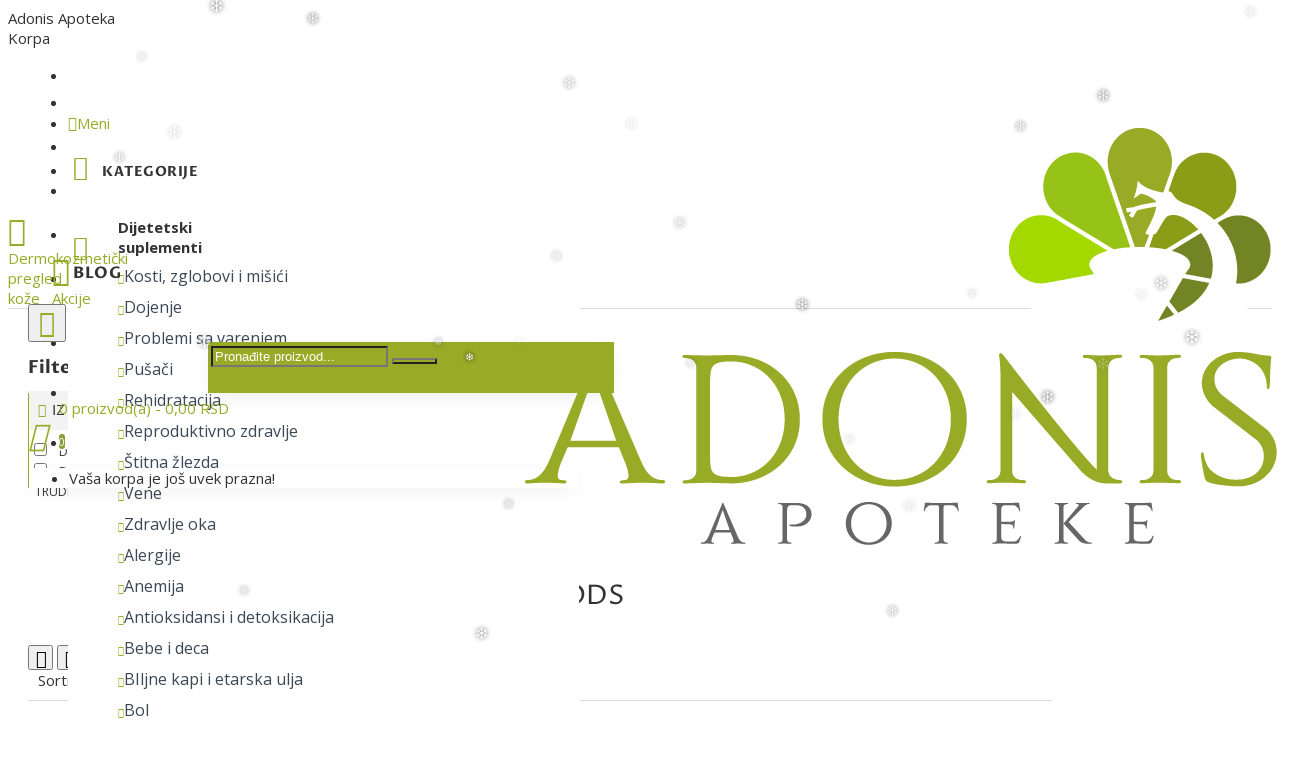

--- FILE ---
content_type: text/html; charset=utf-8
request_url: https://www.google.com/recaptcha/api2/anchor?ar=1&k=6LcO7-QrAAAAAIt0NETsaDLIe5RAkc9yRIhHU4Hi&co=aHR0cHM6Ly93d3cuYWRvbmlzYXBvdGVrYS5yczo0NDM.&hl=en&v=PoyoqOPhxBO7pBk68S4YbpHZ&size=invisible&anchor-ms=20000&execute-ms=30000&cb=ripk0sj85nkm
body_size: 48743
content:
<!DOCTYPE HTML><html dir="ltr" lang="en"><head><meta http-equiv="Content-Type" content="text/html; charset=UTF-8">
<meta http-equiv="X-UA-Compatible" content="IE=edge">
<title>reCAPTCHA</title>
<style type="text/css">
/* cyrillic-ext */
@font-face {
  font-family: 'Roboto';
  font-style: normal;
  font-weight: 400;
  font-stretch: 100%;
  src: url(//fonts.gstatic.com/s/roboto/v48/KFO7CnqEu92Fr1ME7kSn66aGLdTylUAMa3GUBHMdazTgWw.woff2) format('woff2');
  unicode-range: U+0460-052F, U+1C80-1C8A, U+20B4, U+2DE0-2DFF, U+A640-A69F, U+FE2E-FE2F;
}
/* cyrillic */
@font-face {
  font-family: 'Roboto';
  font-style: normal;
  font-weight: 400;
  font-stretch: 100%;
  src: url(//fonts.gstatic.com/s/roboto/v48/KFO7CnqEu92Fr1ME7kSn66aGLdTylUAMa3iUBHMdazTgWw.woff2) format('woff2');
  unicode-range: U+0301, U+0400-045F, U+0490-0491, U+04B0-04B1, U+2116;
}
/* greek-ext */
@font-face {
  font-family: 'Roboto';
  font-style: normal;
  font-weight: 400;
  font-stretch: 100%;
  src: url(//fonts.gstatic.com/s/roboto/v48/KFO7CnqEu92Fr1ME7kSn66aGLdTylUAMa3CUBHMdazTgWw.woff2) format('woff2');
  unicode-range: U+1F00-1FFF;
}
/* greek */
@font-face {
  font-family: 'Roboto';
  font-style: normal;
  font-weight: 400;
  font-stretch: 100%;
  src: url(//fonts.gstatic.com/s/roboto/v48/KFO7CnqEu92Fr1ME7kSn66aGLdTylUAMa3-UBHMdazTgWw.woff2) format('woff2');
  unicode-range: U+0370-0377, U+037A-037F, U+0384-038A, U+038C, U+038E-03A1, U+03A3-03FF;
}
/* math */
@font-face {
  font-family: 'Roboto';
  font-style: normal;
  font-weight: 400;
  font-stretch: 100%;
  src: url(//fonts.gstatic.com/s/roboto/v48/KFO7CnqEu92Fr1ME7kSn66aGLdTylUAMawCUBHMdazTgWw.woff2) format('woff2');
  unicode-range: U+0302-0303, U+0305, U+0307-0308, U+0310, U+0312, U+0315, U+031A, U+0326-0327, U+032C, U+032F-0330, U+0332-0333, U+0338, U+033A, U+0346, U+034D, U+0391-03A1, U+03A3-03A9, U+03B1-03C9, U+03D1, U+03D5-03D6, U+03F0-03F1, U+03F4-03F5, U+2016-2017, U+2034-2038, U+203C, U+2040, U+2043, U+2047, U+2050, U+2057, U+205F, U+2070-2071, U+2074-208E, U+2090-209C, U+20D0-20DC, U+20E1, U+20E5-20EF, U+2100-2112, U+2114-2115, U+2117-2121, U+2123-214F, U+2190, U+2192, U+2194-21AE, U+21B0-21E5, U+21F1-21F2, U+21F4-2211, U+2213-2214, U+2216-22FF, U+2308-230B, U+2310, U+2319, U+231C-2321, U+2336-237A, U+237C, U+2395, U+239B-23B7, U+23D0, U+23DC-23E1, U+2474-2475, U+25AF, U+25B3, U+25B7, U+25BD, U+25C1, U+25CA, U+25CC, U+25FB, U+266D-266F, U+27C0-27FF, U+2900-2AFF, U+2B0E-2B11, U+2B30-2B4C, U+2BFE, U+3030, U+FF5B, U+FF5D, U+1D400-1D7FF, U+1EE00-1EEFF;
}
/* symbols */
@font-face {
  font-family: 'Roboto';
  font-style: normal;
  font-weight: 400;
  font-stretch: 100%;
  src: url(//fonts.gstatic.com/s/roboto/v48/KFO7CnqEu92Fr1ME7kSn66aGLdTylUAMaxKUBHMdazTgWw.woff2) format('woff2');
  unicode-range: U+0001-000C, U+000E-001F, U+007F-009F, U+20DD-20E0, U+20E2-20E4, U+2150-218F, U+2190, U+2192, U+2194-2199, U+21AF, U+21E6-21F0, U+21F3, U+2218-2219, U+2299, U+22C4-22C6, U+2300-243F, U+2440-244A, U+2460-24FF, U+25A0-27BF, U+2800-28FF, U+2921-2922, U+2981, U+29BF, U+29EB, U+2B00-2BFF, U+4DC0-4DFF, U+FFF9-FFFB, U+10140-1018E, U+10190-1019C, U+101A0, U+101D0-101FD, U+102E0-102FB, U+10E60-10E7E, U+1D2C0-1D2D3, U+1D2E0-1D37F, U+1F000-1F0FF, U+1F100-1F1AD, U+1F1E6-1F1FF, U+1F30D-1F30F, U+1F315, U+1F31C, U+1F31E, U+1F320-1F32C, U+1F336, U+1F378, U+1F37D, U+1F382, U+1F393-1F39F, U+1F3A7-1F3A8, U+1F3AC-1F3AF, U+1F3C2, U+1F3C4-1F3C6, U+1F3CA-1F3CE, U+1F3D4-1F3E0, U+1F3ED, U+1F3F1-1F3F3, U+1F3F5-1F3F7, U+1F408, U+1F415, U+1F41F, U+1F426, U+1F43F, U+1F441-1F442, U+1F444, U+1F446-1F449, U+1F44C-1F44E, U+1F453, U+1F46A, U+1F47D, U+1F4A3, U+1F4B0, U+1F4B3, U+1F4B9, U+1F4BB, U+1F4BF, U+1F4C8-1F4CB, U+1F4D6, U+1F4DA, U+1F4DF, U+1F4E3-1F4E6, U+1F4EA-1F4ED, U+1F4F7, U+1F4F9-1F4FB, U+1F4FD-1F4FE, U+1F503, U+1F507-1F50B, U+1F50D, U+1F512-1F513, U+1F53E-1F54A, U+1F54F-1F5FA, U+1F610, U+1F650-1F67F, U+1F687, U+1F68D, U+1F691, U+1F694, U+1F698, U+1F6AD, U+1F6B2, U+1F6B9-1F6BA, U+1F6BC, U+1F6C6-1F6CF, U+1F6D3-1F6D7, U+1F6E0-1F6EA, U+1F6F0-1F6F3, U+1F6F7-1F6FC, U+1F700-1F7FF, U+1F800-1F80B, U+1F810-1F847, U+1F850-1F859, U+1F860-1F887, U+1F890-1F8AD, U+1F8B0-1F8BB, U+1F8C0-1F8C1, U+1F900-1F90B, U+1F93B, U+1F946, U+1F984, U+1F996, U+1F9E9, U+1FA00-1FA6F, U+1FA70-1FA7C, U+1FA80-1FA89, U+1FA8F-1FAC6, U+1FACE-1FADC, U+1FADF-1FAE9, U+1FAF0-1FAF8, U+1FB00-1FBFF;
}
/* vietnamese */
@font-face {
  font-family: 'Roboto';
  font-style: normal;
  font-weight: 400;
  font-stretch: 100%;
  src: url(//fonts.gstatic.com/s/roboto/v48/KFO7CnqEu92Fr1ME7kSn66aGLdTylUAMa3OUBHMdazTgWw.woff2) format('woff2');
  unicode-range: U+0102-0103, U+0110-0111, U+0128-0129, U+0168-0169, U+01A0-01A1, U+01AF-01B0, U+0300-0301, U+0303-0304, U+0308-0309, U+0323, U+0329, U+1EA0-1EF9, U+20AB;
}
/* latin-ext */
@font-face {
  font-family: 'Roboto';
  font-style: normal;
  font-weight: 400;
  font-stretch: 100%;
  src: url(//fonts.gstatic.com/s/roboto/v48/KFO7CnqEu92Fr1ME7kSn66aGLdTylUAMa3KUBHMdazTgWw.woff2) format('woff2');
  unicode-range: U+0100-02BA, U+02BD-02C5, U+02C7-02CC, U+02CE-02D7, U+02DD-02FF, U+0304, U+0308, U+0329, U+1D00-1DBF, U+1E00-1E9F, U+1EF2-1EFF, U+2020, U+20A0-20AB, U+20AD-20C0, U+2113, U+2C60-2C7F, U+A720-A7FF;
}
/* latin */
@font-face {
  font-family: 'Roboto';
  font-style: normal;
  font-weight: 400;
  font-stretch: 100%;
  src: url(//fonts.gstatic.com/s/roboto/v48/KFO7CnqEu92Fr1ME7kSn66aGLdTylUAMa3yUBHMdazQ.woff2) format('woff2');
  unicode-range: U+0000-00FF, U+0131, U+0152-0153, U+02BB-02BC, U+02C6, U+02DA, U+02DC, U+0304, U+0308, U+0329, U+2000-206F, U+20AC, U+2122, U+2191, U+2193, U+2212, U+2215, U+FEFF, U+FFFD;
}
/* cyrillic-ext */
@font-face {
  font-family: 'Roboto';
  font-style: normal;
  font-weight: 500;
  font-stretch: 100%;
  src: url(//fonts.gstatic.com/s/roboto/v48/KFO7CnqEu92Fr1ME7kSn66aGLdTylUAMa3GUBHMdazTgWw.woff2) format('woff2');
  unicode-range: U+0460-052F, U+1C80-1C8A, U+20B4, U+2DE0-2DFF, U+A640-A69F, U+FE2E-FE2F;
}
/* cyrillic */
@font-face {
  font-family: 'Roboto';
  font-style: normal;
  font-weight: 500;
  font-stretch: 100%;
  src: url(//fonts.gstatic.com/s/roboto/v48/KFO7CnqEu92Fr1ME7kSn66aGLdTylUAMa3iUBHMdazTgWw.woff2) format('woff2');
  unicode-range: U+0301, U+0400-045F, U+0490-0491, U+04B0-04B1, U+2116;
}
/* greek-ext */
@font-face {
  font-family: 'Roboto';
  font-style: normal;
  font-weight: 500;
  font-stretch: 100%;
  src: url(//fonts.gstatic.com/s/roboto/v48/KFO7CnqEu92Fr1ME7kSn66aGLdTylUAMa3CUBHMdazTgWw.woff2) format('woff2');
  unicode-range: U+1F00-1FFF;
}
/* greek */
@font-face {
  font-family: 'Roboto';
  font-style: normal;
  font-weight: 500;
  font-stretch: 100%;
  src: url(//fonts.gstatic.com/s/roboto/v48/KFO7CnqEu92Fr1ME7kSn66aGLdTylUAMa3-UBHMdazTgWw.woff2) format('woff2');
  unicode-range: U+0370-0377, U+037A-037F, U+0384-038A, U+038C, U+038E-03A1, U+03A3-03FF;
}
/* math */
@font-face {
  font-family: 'Roboto';
  font-style: normal;
  font-weight: 500;
  font-stretch: 100%;
  src: url(//fonts.gstatic.com/s/roboto/v48/KFO7CnqEu92Fr1ME7kSn66aGLdTylUAMawCUBHMdazTgWw.woff2) format('woff2');
  unicode-range: U+0302-0303, U+0305, U+0307-0308, U+0310, U+0312, U+0315, U+031A, U+0326-0327, U+032C, U+032F-0330, U+0332-0333, U+0338, U+033A, U+0346, U+034D, U+0391-03A1, U+03A3-03A9, U+03B1-03C9, U+03D1, U+03D5-03D6, U+03F0-03F1, U+03F4-03F5, U+2016-2017, U+2034-2038, U+203C, U+2040, U+2043, U+2047, U+2050, U+2057, U+205F, U+2070-2071, U+2074-208E, U+2090-209C, U+20D0-20DC, U+20E1, U+20E5-20EF, U+2100-2112, U+2114-2115, U+2117-2121, U+2123-214F, U+2190, U+2192, U+2194-21AE, U+21B0-21E5, U+21F1-21F2, U+21F4-2211, U+2213-2214, U+2216-22FF, U+2308-230B, U+2310, U+2319, U+231C-2321, U+2336-237A, U+237C, U+2395, U+239B-23B7, U+23D0, U+23DC-23E1, U+2474-2475, U+25AF, U+25B3, U+25B7, U+25BD, U+25C1, U+25CA, U+25CC, U+25FB, U+266D-266F, U+27C0-27FF, U+2900-2AFF, U+2B0E-2B11, U+2B30-2B4C, U+2BFE, U+3030, U+FF5B, U+FF5D, U+1D400-1D7FF, U+1EE00-1EEFF;
}
/* symbols */
@font-face {
  font-family: 'Roboto';
  font-style: normal;
  font-weight: 500;
  font-stretch: 100%;
  src: url(//fonts.gstatic.com/s/roboto/v48/KFO7CnqEu92Fr1ME7kSn66aGLdTylUAMaxKUBHMdazTgWw.woff2) format('woff2');
  unicode-range: U+0001-000C, U+000E-001F, U+007F-009F, U+20DD-20E0, U+20E2-20E4, U+2150-218F, U+2190, U+2192, U+2194-2199, U+21AF, U+21E6-21F0, U+21F3, U+2218-2219, U+2299, U+22C4-22C6, U+2300-243F, U+2440-244A, U+2460-24FF, U+25A0-27BF, U+2800-28FF, U+2921-2922, U+2981, U+29BF, U+29EB, U+2B00-2BFF, U+4DC0-4DFF, U+FFF9-FFFB, U+10140-1018E, U+10190-1019C, U+101A0, U+101D0-101FD, U+102E0-102FB, U+10E60-10E7E, U+1D2C0-1D2D3, U+1D2E0-1D37F, U+1F000-1F0FF, U+1F100-1F1AD, U+1F1E6-1F1FF, U+1F30D-1F30F, U+1F315, U+1F31C, U+1F31E, U+1F320-1F32C, U+1F336, U+1F378, U+1F37D, U+1F382, U+1F393-1F39F, U+1F3A7-1F3A8, U+1F3AC-1F3AF, U+1F3C2, U+1F3C4-1F3C6, U+1F3CA-1F3CE, U+1F3D4-1F3E0, U+1F3ED, U+1F3F1-1F3F3, U+1F3F5-1F3F7, U+1F408, U+1F415, U+1F41F, U+1F426, U+1F43F, U+1F441-1F442, U+1F444, U+1F446-1F449, U+1F44C-1F44E, U+1F453, U+1F46A, U+1F47D, U+1F4A3, U+1F4B0, U+1F4B3, U+1F4B9, U+1F4BB, U+1F4BF, U+1F4C8-1F4CB, U+1F4D6, U+1F4DA, U+1F4DF, U+1F4E3-1F4E6, U+1F4EA-1F4ED, U+1F4F7, U+1F4F9-1F4FB, U+1F4FD-1F4FE, U+1F503, U+1F507-1F50B, U+1F50D, U+1F512-1F513, U+1F53E-1F54A, U+1F54F-1F5FA, U+1F610, U+1F650-1F67F, U+1F687, U+1F68D, U+1F691, U+1F694, U+1F698, U+1F6AD, U+1F6B2, U+1F6B9-1F6BA, U+1F6BC, U+1F6C6-1F6CF, U+1F6D3-1F6D7, U+1F6E0-1F6EA, U+1F6F0-1F6F3, U+1F6F7-1F6FC, U+1F700-1F7FF, U+1F800-1F80B, U+1F810-1F847, U+1F850-1F859, U+1F860-1F887, U+1F890-1F8AD, U+1F8B0-1F8BB, U+1F8C0-1F8C1, U+1F900-1F90B, U+1F93B, U+1F946, U+1F984, U+1F996, U+1F9E9, U+1FA00-1FA6F, U+1FA70-1FA7C, U+1FA80-1FA89, U+1FA8F-1FAC6, U+1FACE-1FADC, U+1FADF-1FAE9, U+1FAF0-1FAF8, U+1FB00-1FBFF;
}
/* vietnamese */
@font-face {
  font-family: 'Roboto';
  font-style: normal;
  font-weight: 500;
  font-stretch: 100%;
  src: url(//fonts.gstatic.com/s/roboto/v48/KFO7CnqEu92Fr1ME7kSn66aGLdTylUAMa3OUBHMdazTgWw.woff2) format('woff2');
  unicode-range: U+0102-0103, U+0110-0111, U+0128-0129, U+0168-0169, U+01A0-01A1, U+01AF-01B0, U+0300-0301, U+0303-0304, U+0308-0309, U+0323, U+0329, U+1EA0-1EF9, U+20AB;
}
/* latin-ext */
@font-face {
  font-family: 'Roboto';
  font-style: normal;
  font-weight: 500;
  font-stretch: 100%;
  src: url(//fonts.gstatic.com/s/roboto/v48/KFO7CnqEu92Fr1ME7kSn66aGLdTylUAMa3KUBHMdazTgWw.woff2) format('woff2');
  unicode-range: U+0100-02BA, U+02BD-02C5, U+02C7-02CC, U+02CE-02D7, U+02DD-02FF, U+0304, U+0308, U+0329, U+1D00-1DBF, U+1E00-1E9F, U+1EF2-1EFF, U+2020, U+20A0-20AB, U+20AD-20C0, U+2113, U+2C60-2C7F, U+A720-A7FF;
}
/* latin */
@font-face {
  font-family: 'Roboto';
  font-style: normal;
  font-weight: 500;
  font-stretch: 100%;
  src: url(//fonts.gstatic.com/s/roboto/v48/KFO7CnqEu92Fr1ME7kSn66aGLdTylUAMa3yUBHMdazQ.woff2) format('woff2');
  unicode-range: U+0000-00FF, U+0131, U+0152-0153, U+02BB-02BC, U+02C6, U+02DA, U+02DC, U+0304, U+0308, U+0329, U+2000-206F, U+20AC, U+2122, U+2191, U+2193, U+2212, U+2215, U+FEFF, U+FFFD;
}
/* cyrillic-ext */
@font-face {
  font-family: 'Roboto';
  font-style: normal;
  font-weight: 900;
  font-stretch: 100%;
  src: url(//fonts.gstatic.com/s/roboto/v48/KFO7CnqEu92Fr1ME7kSn66aGLdTylUAMa3GUBHMdazTgWw.woff2) format('woff2');
  unicode-range: U+0460-052F, U+1C80-1C8A, U+20B4, U+2DE0-2DFF, U+A640-A69F, U+FE2E-FE2F;
}
/* cyrillic */
@font-face {
  font-family: 'Roboto';
  font-style: normal;
  font-weight: 900;
  font-stretch: 100%;
  src: url(//fonts.gstatic.com/s/roboto/v48/KFO7CnqEu92Fr1ME7kSn66aGLdTylUAMa3iUBHMdazTgWw.woff2) format('woff2');
  unicode-range: U+0301, U+0400-045F, U+0490-0491, U+04B0-04B1, U+2116;
}
/* greek-ext */
@font-face {
  font-family: 'Roboto';
  font-style: normal;
  font-weight: 900;
  font-stretch: 100%;
  src: url(//fonts.gstatic.com/s/roboto/v48/KFO7CnqEu92Fr1ME7kSn66aGLdTylUAMa3CUBHMdazTgWw.woff2) format('woff2');
  unicode-range: U+1F00-1FFF;
}
/* greek */
@font-face {
  font-family: 'Roboto';
  font-style: normal;
  font-weight: 900;
  font-stretch: 100%;
  src: url(//fonts.gstatic.com/s/roboto/v48/KFO7CnqEu92Fr1ME7kSn66aGLdTylUAMa3-UBHMdazTgWw.woff2) format('woff2');
  unicode-range: U+0370-0377, U+037A-037F, U+0384-038A, U+038C, U+038E-03A1, U+03A3-03FF;
}
/* math */
@font-face {
  font-family: 'Roboto';
  font-style: normal;
  font-weight: 900;
  font-stretch: 100%;
  src: url(//fonts.gstatic.com/s/roboto/v48/KFO7CnqEu92Fr1ME7kSn66aGLdTylUAMawCUBHMdazTgWw.woff2) format('woff2');
  unicode-range: U+0302-0303, U+0305, U+0307-0308, U+0310, U+0312, U+0315, U+031A, U+0326-0327, U+032C, U+032F-0330, U+0332-0333, U+0338, U+033A, U+0346, U+034D, U+0391-03A1, U+03A3-03A9, U+03B1-03C9, U+03D1, U+03D5-03D6, U+03F0-03F1, U+03F4-03F5, U+2016-2017, U+2034-2038, U+203C, U+2040, U+2043, U+2047, U+2050, U+2057, U+205F, U+2070-2071, U+2074-208E, U+2090-209C, U+20D0-20DC, U+20E1, U+20E5-20EF, U+2100-2112, U+2114-2115, U+2117-2121, U+2123-214F, U+2190, U+2192, U+2194-21AE, U+21B0-21E5, U+21F1-21F2, U+21F4-2211, U+2213-2214, U+2216-22FF, U+2308-230B, U+2310, U+2319, U+231C-2321, U+2336-237A, U+237C, U+2395, U+239B-23B7, U+23D0, U+23DC-23E1, U+2474-2475, U+25AF, U+25B3, U+25B7, U+25BD, U+25C1, U+25CA, U+25CC, U+25FB, U+266D-266F, U+27C0-27FF, U+2900-2AFF, U+2B0E-2B11, U+2B30-2B4C, U+2BFE, U+3030, U+FF5B, U+FF5D, U+1D400-1D7FF, U+1EE00-1EEFF;
}
/* symbols */
@font-face {
  font-family: 'Roboto';
  font-style: normal;
  font-weight: 900;
  font-stretch: 100%;
  src: url(//fonts.gstatic.com/s/roboto/v48/KFO7CnqEu92Fr1ME7kSn66aGLdTylUAMaxKUBHMdazTgWw.woff2) format('woff2');
  unicode-range: U+0001-000C, U+000E-001F, U+007F-009F, U+20DD-20E0, U+20E2-20E4, U+2150-218F, U+2190, U+2192, U+2194-2199, U+21AF, U+21E6-21F0, U+21F3, U+2218-2219, U+2299, U+22C4-22C6, U+2300-243F, U+2440-244A, U+2460-24FF, U+25A0-27BF, U+2800-28FF, U+2921-2922, U+2981, U+29BF, U+29EB, U+2B00-2BFF, U+4DC0-4DFF, U+FFF9-FFFB, U+10140-1018E, U+10190-1019C, U+101A0, U+101D0-101FD, U+102E0-102FB, U+10E60-10E7E, U+1D2C0-1D2D3, U+1D2E0-1D37F, U+1F000-1F0FF, U+1F100-1F1AD, U+1F1E6-1F1FF, U+1F30D-1F30F, U+1F315, U+1F31C, U+1F31E, U+1F320-1F32C, U+1F336, U+1F378, U+1F37D, U+1F382, U+1F393-1F39F, U+1F3A7-1F3A8, U+1F3AC-1F3AF, U+1F3C2, U+1F3C4-1F3C6, U+1F3CA-1F3CE, U+1F3D4-1F3E0, U+1F3ED, U+1F3F1-1F3F3, U+1F3F5-1F3F7, U+1F408, U+1F415, U+1F41F, U+1F426, U+1F43F, U+1F441-1F442, U+1F444, U+1F446-1F449, U+1F44C-1F44E, U+1F453, U+1F46A, U+1F47D, U+1F4A3, U+1F4B0, U+1F4B3, U+1F4B9, U+1F4BB, U+1F4BF, U+1F4C8-1F4CB, U+1F4D6, U+1F4DA, U+1F4DF, U+1F4E3-1F4E6, U+1F4EA-1F4ED, U+1F4F7, U+1F4F9-1F4FB, U+1F4FD-1F4FE, U+1F503, U+1F507-1F50B, U+1F50D, U+1F512-1F513, U+1F53E-1F54A, U+1F54F-1F5FA, U+1F610, U+1F650-1F67F, U+1F687, U+1F68D, U+1F691, U+1F694, U+1F698, U+1F6AD, U+1F6B2, U+1F6B9-1F6BA, U+1F6BC, U+1F6C6-1F6CF, U+1F6D3-1F6D7, U+1F6E0-1F6EA, U+1F6F0-1F6F3, U+1F6F7-1F6FC, U+1F700-1F7FF, U+1F800-1F80B, U+1F810-1F847, U+1F850-1F859, U+1F860-1F887, U+1F890-1F8AD, U+1F8B0-1F8BB, U+1F8C0-1F8C1, U+1F900-1F90B, U+1F93B, U+1F946, U+1F984, U+1F996, U+1F9E9, U+1FA00-1FA6F, U+1FA70-1FA7C, U+1FA80-1FA89, U+1FA8F-1FAC6, U+1FACE-1FADC, U+1FADF-1FAE9, U+1FAF0-1FAF8, U+1FB00-1FBFF;
}
/* vietnamese */
@font-face {
  font-family: 'Roboto';
  font-style: normal;
  font-weight: 900;
  font-stretch: 100%;
  src: url(//fonts.gstatic.com/s/roboto/v48/KFO7CnqEu92Fr1ME7kSn66aGLdTylUAMa3OUBHMdazTgWw.woff2) format('woff2');
  unicode-range: U+0102-0103, U+0110-0111, U+0128-0129, U+0168-0169, U+01A0-01A1, U+01AF-01B0, U+0300-0301, U+0303-0304, U+0308-0309, U+0323, U+0329, U+1EA0-1EF9, U+20AB;
}
/* latin-ext */
@font-face {
  font-family: 'Roboto';
  font-style: normal;
  font-weight: 900;
  font-stretch: 100%;
  src: url(//fonts.gstatic.com/s/roboto/v48/KFO7CnqEu92Fr1ME7kSn66aGLdTylUAMa3KUBHMdazTgWw.woff2) format('woff2');
  unicode-range: U+0100-02BA, U+02BD-02C5, U+02C7-02CC, U+02CE-02D7, U+02DD-02FF, U+0304, U+0308, U+0329, U+1D00-1DBF, U+1E00-1E9F, U+1EF2-1EFF, U+2020, U+20A0-20AB, U+20AD-20C0, U+2113, U+2C60-2C7F, U+A720-A7FF;
}
/* latin */
@font-face {
  font-family: 'Roboto';
  font-style: normal;
  font-weight: 900;
  font-stretch: 100%;
  src: url(//fonts.gstatic.com/s/roboto/v48/KFO7CnqEu92Fr1ME7kSn66aGLdTylUAMa3yUBHMdazQ.woff2) format('woff2');
  unicode-range: U+0000-00FF, U+0131, U+0152-0153, U+02BB-02BC, U+02C6, U+02DA, U+02DC, U+0304, U+0308, U+0329, U+2000-206F, U+20AC, U+2122, U+2191, U+2193, U+2212, U+2215, U+FEFF, U+FFFD;
}

</style>
<link rel="stylesheet" type="text/css" href="https://www.gstatic.com/recaptcha/releases/PoyoqOPhxBO7pBk68S4YbpHZ/styles__ltr.css">
<script nonce="6yzc_hRqRgGjDdn7Tnq4Fw" type="text/javascript">window['__recaptcha_api'] = 'https://www.google.com/recaptcha/api2/';</script>
<script type="text/javascript" src="https://www.gstatic.com/recaptcha/releases/PoyoqOPhxBO7pBk68S4YbpHZ/recaptcha__en.js" nonce="6yzc_hRqRgGjDdn7Tnq4Fw">
      
    </script></head>
<body><div id="rc-anchor-alert" class="rc-anchor-alert"></div>
<input type="hidden" id="recaptcha-token" value="[base64]">
<script type="text/javascript" nonce="6yzc_hRqRgGjDdn7Tnq4Fw">
      recaptcha.anchor.Main.init("[\x22ainput\x22,[\x22bgdata\x22,\x22\x22,\[base64]/[base64]/[base64]/KE4oMTI0LHYsdi5HKSxMWihsLHYpKTpOKDEyNCx2LGwpLFYpLHYpLFQpKSxGKDE3MSx2KX0scjc9ZnVuY3Rpb24obCl7cmV0dXJuIGx9LEM9ZnVuY3Rpb24obCxWLHYpe04odixsLFYpLFZbYWtdPTI3OTZ9LG49ZnVuY3Rpb24obCxWKXtWLlg9KChWLlg/[base64]/[base64]/[base64]/[base64]/[base64]/[base64]/[base64]/[base64]/[base64]/[base64]/[base64]\\u003d\x22,\[base64]\x22,\[base64]/DnG/Dtl5Mw48MZcKjNMOxXScewo3Chx3DiMOgKHzDpmJNwrXDssKfwqQWKsOfTUbCmcK4R3DCvk5QR8OuFsKdwpLDl8KXcMKePsOpHWR6woLCrsKKwpPDkcKQPyjDk8Oow4x8AcKvw6bDpsKJw5pIGjrCpsKKAgY/SQXDv8Orw47ChsKLelYiUcOhBcOFwqErwp0RcX/[base64]/DsBXDh8KvwoFOHgXDiABFwpFQKMOSw7sIwotdLULDiMOhEsO/wpp3fTs5w6LCtsOHOR7CgsO0w4bDuUjDqMKeFmEZwpZIw5kSU8OawrJVbV/CnRZcw50fS8OaQWrCsx7CqinCgWdUHMK+FsKnb8OlGcOwdcORw6oNOXt5ESLCq8OLdirDsMK9w4nDoB3CjsOew79wdDnDsmDCilFgwoEBasKUTcO/wq96X28lUsOCwrNEPMK+TjfDnynDhAs4ARU+esK0wqx+Z8K9woNJwqtlw4fCuE15wrhuATbDp8OUXcOvKgHDuTxlIHDDnkXCvsOOacOKPxwCY2TDu8OCwqbDhw3CnxQVwqLCkQ/CnMKJw5jDt8OrLMO8wpnDp8O+ejoCCcKFw7TDgW9Zw5nDgB7DiMKRJGLDm2VXCG8Tw73CmX7CosKcwq7Dsk5/wrMXw5cmwotiWU/DoiLDrcK3wpjDlsKBTsKAcjhYXB3DrMKoNSvDjG4LwqvCgFNPw7VoFGJMdhN+wobCvsKiKwMNwpbCj2Fbw4s/woPCpcOlVwfDvcKWwrnCqUDDnQFrw5LCi8KNVsOHwojCgMOiw6ZqwqpmAcO/J8KrEcOywqHCvsKDw7HDt3jCoizCrcKrTMKSw4jCg8Kta8OIw70IQTrCvDvDozEPw67CmBY4wqLDnMO/HMOkZ8OhHQ/DtkHCjcONGsOlwr9tw4vChMKEwonDpR8dMsO3I3HCq0/Cl3vCqknDq1InwrMSSsKFw6TDscKEwpJWSmLCkWhsLXDDsMOmWMKyW25Dw6M5A8K4Q8O7wqLCpsOBFiHDpcKJwrLDnBlLwpTCp8OuPMOiX8OIADPCmsOeRcOlXTJSw40gwr3CiMOlD8OAJcOrwqDCoSTDm1IFw6XDlAfDhjt4wrrCggtKw551WW8/w7cZw6l5X1jDvTXCqcK7w4rClGDCrMKoG8O6HWpBTsKTI8O4wpXDt1TCpMOTO8KuFj/CnsOnwrrDoMKtLk3CjcO+cMKiwr1ew7XDsMOAwprCgsO7TTDCp0LCn8Kow5Q5w5bCrcKzHBcSSl0Zwq/Dp2JNMAPDnFpnwqXDmcK+w7I8NsOSw49rwq1dwoE7SC7Ci8O1wpV0c8KuwrwtQ8KXwopGwo/CrAhmOcOAwoXCscOTw7h2wp/Doz7DslwZTT4FXQ/[base64]/DqcOWWsObB8KpwqjCvWEKw6ATwroYJcKKwpp5wqHDl1PDqsKNTWLCjg8Ad8OwOV7DuiYVNGVJb8Kdwr/ChMOnw7VDAHLCtMKTZSZkw706E3LDvFzCoMK5e8KWYMOCU8K6w5rCtQTDm0DCl8K2w4l/w5ZkCsK1wo7CuCHDqWzDgXnDjmPDoDDClmzDigMEeGHDiw0pUjhkH8KhQDXDs8OqwpXDicK0wqVgw6cZw4vDq2LCpm1Ze8KhADkKLB/CtMO1Iw3DgsO8wpfDmhxyDWLCisKWwpNCVcKFwrY6wpUHDMOXQxoPMcOFw5hLT1JzwpsKQcOVwrQ0wodzJcOiSD/Ds8O/w4k0w6HCqcKbJsKcwqRsScKmdHXDklbCsmzCrnNYw4oIfAhPOB/[base64]/[base64]/[base64]/[base64]/[base64]/DpWvCnDvDh8KcQMKiw5PDr104e1zDqnhCGMOJPcKXXV13XkLCo0s1VnTCtSAIw4J4wq3Cg8OUZcOjwq3CoMOdwo/DoVVxKcKYZ2fCsAsQw5DCmcKkUkwZe8KbwqRgw7VsAnLDiMOoFcO+Uh/Cjx/[base64]/[base64]/wqURw6LCtsOPw5XDi8K5w4BzSQQHAMK8KCQtw53CgcO4JsOJO8KNO8K4w6nCqQgcIcKkWcOAwrdAw67ChCnCrSbDoMK7w6PCplxfA8KhOmhVKS7Cp8OawoUIw7vDhMOpLQrCmDNAYsKJwqZew6Yowqdlwo/DpMKbb0/CucK5wrrCr2jDlcKMb8OTwpoyw5bDp0XCtsK6DsK9eQhcHMOGw5TDnlJoHMKaT8OBw7pjX8KqeSU/[base64]/DiMKkYsOlwq7ChBQVwrDDk1plfcKpwo7DncOIYsKOAsOTwpUZIMKjwoMAfMOYw6TDrj3CtMKoEHPCnMKZX8OeMcO1w7fDoMOnMRLDtcOlw4PCssKDccKvwrDDuMOCw44pwqM8DEs+w65uc3YXcQrDhl3DosO4HsKwZsOEw7tEGcO7OsOBw54wwo/CucKUw5vCsgTDhMO2dsKNOxJLZB/DncORIcOPw4XDvcKzwpBqw5rDoBISKmfCtwxBaXQSEHw/w61gOMKmwoxgNF/CiBvChMKewop5wqwxGsKzaBLDpi8vf8KsUDtBw4jCg8OSa8OQe35CwrFQJ2zChcOnOAHCiSgSw6/Cv8KJw5F5w7/DqMKiD8OJZmfCuknCtMOAwqjCuFo0w5/DtMOxwqrCkRQAwo4JwqQvQsOjNMKMwo7DrXJQw5Upw6jDligwwp3DgMKLWCjDnMOVIcKdMxgUfGTCkCk6wqPDscO/T8OmwqfCl8OiKQMew64Zwr0QaMOoOMKuBzsFIMOXT3g1w4YSKcO5w4/CtXQFCMKBZMOWIMKdw7IHwp4JwovDnMOqw4PCpStRGmrCscK/w6Qow6M1OS/[base64]/ChcOIwpjDs8OpwolnPFPDsMOcDnTCjwxgEQRLJMKpIsKIWMKXw7fCqDLDkMOiwoDDulAFSnl6w4HCrMK3DsOIO8Kmw4YWw5vClsKPeMOmwp07wr/Cnw0EADROwp/DqkkYQMOcw4o3wrPDvMOUQTV5AMKgPivCrGHDi8OtFMKMNRnCusKPwrTDozHCi8KSWTMPw7NLYxjCpncAwr55JMKdwq1DLsO6GR3DjX1Kwo08w7DDo0B5wptMDMOFSH/ClCLCn19SLh16wpVvw4DCr255woRIw75mXgjDsMOcAcOtwrzCt1VoSzJ2DTfCvMOew6vDo8KBw7tNecO+YUpgwpXDjCxPw4nDt8O6CC/DucK/wo8eJgLCjhhJw70rwprChWQJTcOuexxqw6hcN8KEwq4OwpxBRMO7esO2w7RZDgnDuFXCmsKqMcOCNMKdN8KXw7/CjcKyw5ocw7XDsgQvw5LDk1HCnW1Mwqs3AcKUJyHCucK4wpbDkMOwZMKab8KREB0Bw6l/[base64]/DlR4nwq/Cim7Cg8KswqRTw4sge8OZAX0kwqbCmDHCvG7CrH3Du2/DuMKYEH0FwowIw4jDnQPCj8O4w4gXwpVYI8OtwrnDk8KWwo/Cj203wpnDhMOmEhw1wofCqwFsUBdow5DDlRZJMEPCvx3CsWXCrsOJwq/Dt0nDrljDnsKHB1RewqTDoMKCworDnsOaAcKewrMVeyfDnBwJwofDrmJ3fsK5dsKQWy3CusO1JsOSXsKvwpNDwpLCnQDCqMKRdcKnfMO5wowqM8Kiw4RAwpzChcOqUW46V8KKw459csKIWkzDh8O1wpF5Q8OJwprCsh7Cl1phwoEQw7RgX8K1L8KSfyPChm4mRsO/[base64]/w7LChVvCuE1Nw5lsEnzCrcKpwqkywqLDv1I6N8KtO8KiB8KWfwFbOsOvUsOHw5Biel7Cl3/[base64]/wp3CtiLDqsOeSjnDhwoHwqAjwpjCnMOhw79zeX/CqMOBEB8tN0Z5w4HDphY2wobCj8KHbsKcHW4zwpMeM8K+wqrCksO0wpfCj8OfaWJ3PSoaBXo9wrjDrkJZWsOWwpIhwqp9NsKjDsKnHcKvw53CrcKvKcOyw4TCpMKMw6dNw7o5w7ZrfMKDXmBewobDkMKRwp/[base64]/CcO6JMOtw7ZZwqk1w6t4wrfCgQ0bwrTCuMKfw6sGL8K8CHzCssKwaHzCrnzDgMK+wpXDiiAHw5DCs8OjesOuWMOSwrM8ZkIkw6/DtsO+w4EPcG7DlcKQw5fCmXcqwqDDqMOgCkHDksOZWCjCm8KKFmPChQo/wqjCk3nDj29swrxjZsKndltTwpbDmcK8w7TCq8OJw5vCr20RKMKow4jDqsKuMWQnw7rDtHsQw5zDhGMTw5HDnMO2Vz/DhzTDl8KnA0Mpw6vCksOsw6JywqrCnMOQwoFBw7TCj8K6DlJAXxlTKcO6w4jDp2Nsw4MhHHLDhsOgf8OVPMOScydFwrLDuRNAwrLCpS7Dh8Oowq4vQMOaw79cT8K9N8OMw48iw6jDt8KhcD/[base64]/DvcKEYV/CicKRwo0jw5nCjwnCvivCpVTCl0TCk8OqSMK+SsO2N8OuQMKbTWt7w60jwoo0Z8OfIsOcJAIvwrPDsMK3w7nCowprw6Qnw5XCkMKewo8Cd8Ofw7zCvAnCs0fDu8Kyw7ZNesKIwqcsw4/[base64]/wrXDn3pdw5QQWcKmX388SCx5w5fDnEIRUMOReMKGe3dlc3VSL8OLw6rCjsKRScKKKw47Hi/CjDI+Sh/ClcKZwrfCi07DnW/[base64]/YUBNwopGOMKQw7NOIG1zw4ImwoPDvRvCosK/GT8+w6PCh2k1AcKzwonDjMO2woLCo0bCt8KXbSZlwojCjnZbIcKpwp1YwpfDoMOBwrw4wpQywpnClRdvdD/DisKxRAQXw4bDv8OsCSJSwojCqkDDlwhZPDDCsWEiHBXCoXLCpwdSOkPCm8O7w5TCvUrCuU0sIMO7w4EYOMOZw40Gw4TCmsOSFDVawqzCg23CmAjDqE/CkhkEXsOMOsOlwrQ5w4rDpD53wqbCjMKqw5jDtAnCrhMKFBDCgcKow54pYEhoUsOaw77DhmPCl29HJFrDl8Odw5PDl8OKSsKJwrTCiCUCwoNjI3JwKHrDvcK1LsK8w5gHwrfChD/CgmXDtRcLXcOZWWY7c155TMKGK8Oyw6DDvhXCisKEw6BAwojCmAjDiMOURcOtDsOPDlBzaUAjw5wscFbDscKwdE4dw5LDoV5xWcOuVRDClSLCtUNwBsO1HHHDhcOywqjDgW8dwoLCnDp2J8KVGnwuWBjCisO8wrpHeQnDg8OVwo/ClcKjwqVRwovDosKCw5HDknnDqsKiw7DDhhTCi8K1w6vDu8ONHEXDjMK1FMOFwogtRsK0GsKbEsKUOXAKwq4leMO/CnXDoGjDm3XCtsONZTfDnXPDtsO0w4nDth3CsMO0wrkKMUEdwrV7w6c0wonCvcKxdcK5DsKxGw/CkcKGFsOcCTFuwo3DssKTwo/Du8Odw7/[base64]/CrURHLj/[base64]/C8Ozw6xtVH3DmcK8c088w4tWNMOVw4bDp8OKCsKWFcOzw6XCusOxFyxlwrdBaMKUbMKGwonDjnjCrMOtwonCnSEpW8KeDSHCpjw0w7xPdndgwr7CpE5hwqvCscOnw4UHX8K6woHDoMK4GcKUwqPDmcODwpTCvx/[base64]/CuGrDjCsuwpbDncKow5xiCAjDrwHDv8Ozw4IQwojDtMKTwp7DhF3CpcKQw6XCscOBw60IVDrCgFnDnS0lOHnDpGUEw50jw6XCm2DCuW/Cr8KWwqzCriI2wrbCscK3wq0Tb8OfwpdUGmDDnE8gesKPw5IUw6fCiMO/[base64]/DvMKQR8OQwr8iwrd8KTRww4HChcKNWcK7wq9ywrDCh8KEesObUB8Mwq0Db8KIwrXDnRjCsMO+QcOCUnbDm2Z+bsOkwoYdw7HDu8ObJXxuAFRiwrBTwposPcKzw6BZwqnClER/wqXDjE1Cwq3Dnwh8Y8K6w7zDssKLw7rCpzlLCxLCjMOVUS9Re8K4InrCknTCpsORa3rCqnFCDHLDghfCnMOzwoXDm8OkDmbCjycPwoXDoCUcwonCj8Kawq1rwojDvixIdT/DgsOfwrBaPsOBwrbDgHTDq8O+ahHDq2lFwrrCoMKZwp0iwpIgDcOCO1tVDcK8wqEvOcKaaMOSw7nCksOHw6DCoQhiNsOSSsK+RkTCkiJQw5oBwowOHcOUwoLCoFnCo0hIY8KVZ8Kbw7gbO2A7KAc2DsK/w4XDl3rDn8KIw4zDnwtaBHATHCwgw703wpzCnlJnw5PCvkvCr0vDpMOMMsO0C8K/woFJfwDDnMKuLAjDo8OdwpPCjhfDoUAlwo/[base64]/[base64]/[base64]/LsK5UzXCt8KXF8OCSH/CojrDpRcxNDcDXMOFNMOHw40jw4BdO8K/[base64]/[base64]/CljVrfRVJw4BVQXrDjcOIc1DCtkMUwrkpfHM8w7PDpcKXw5vCicOBw5Bgw6/CkQVhwoHDusOQw5bCvsOxbQ5fFMOORn/CnsKIa8OfPjLCvRcww6XCt8Otw4DDi8Kpw5UKfMOifD7DoMO4w74lw7bDlRzDt8OBWMOmIcOaAcKfX11Lw5RjLcO8B0/DvMOBeDfCkGPDgjE/Q8Ojw5IOwrt1wqpNwpNMwo9two1SdQ89woBSwrN/Z0rCq8KCEcK0KsKfHcK9ZsOnT17DuBIcw5pgfynCr8K+MUcIGcOxHW/DtcOcRcKUw6jDgsO+aVDDqcKfGEjCsMKpw6zDn8ObwoofNsKtwooLFD3CqxLCr3/ClMODYcKIAcOEImhVwo7CixZdwpbDtQxTYsKbw5c2XiV3wqjDjcK5G8KWEkwTYUbCl8KTw4Yxwp3Dm0rCpQXCkCfDsjhDwqXDrsO0w68mCsOEw5rCrcK+w48zW8K+wqvCoMOkTsOTVsOGw7xYEhRHwpPDg2vDlcO1fsO6w4EOwp8PHsO/LMOtwqg5w4oXSRTDgzxww43CtRoKw6JZJgrCrcKow6XCg3XCqTxUQMOhaiLCo8KfwqLCrsOhw5/Dvg1DNsKewp90QxfCkcKTwoEfLUsNwp3Cp8KoLMOhw71fdFvCv8K6wo8fw6pKdsK7w5zDvMOYwqzDj8OnRlfDpH14NgzDgm18ays7U8Olw7IpScO/VMKja8KUw4AKa8KjwqQ9GMKQLMKabwR/w73Co8K6M8OgCz1CWcOiSMKowonChzhZUARkwpJuwoXCpcOlw5I/BsKZKsKdw6tqw63CssKPw4R2dsOdI8OYJ0/CscKIw7UVw6lbGlp/JMKZwo4hwpgFwocWe8KBwrgxw7dnFsOoZcOLw5kCw7rCgkPCi8Kzw73Ds8O1NDoTbsOvSw/CscKSwo5BwqbChsODFsK5wpzClsOgwrsrZsKnw4Y/RzHCigQ8UsOgw6zDhcOUw4toZH/DuS7DiMOAXA3DkDF6X8KMI3/[base64]/Djwkqa3vCsRY1w4XClDLDksOTw4N7w79Gf01hcMK5wo08CW1Uwq/CvyMlw5TDpsOmWjs3woZmw5TDnsO4CcO9w6fDvn4Yw5nDtMO8D3/CrsKpw6bCnxZbIFpaw419XsOWBXzCmhjDpMO9C8KADsK6wr/[base64]/[base64]/XMOjSsORwrLDrcKDPHnCs0g4w47CpMO9TMK5w75aw7rDjsOBIwVIRMO2w4vClsOyWCg3UcOswqwnwr7DsVTCj8Olwq9GWsKKYcKhIMKrwqrCusOeUnIMw4Efw6xFwrnDlkvCgMKvDcOmw4PDuwMYw6tBwqtvwpkHwp3CuW/DvXbCrypaw6PCpMODwrrDuVTCtsOVw5rDp3fCuQTCugHDrsKUXQzDokfDvcKqwrvClcK/[base64]/DmnVuWsO4TcKMUQ44ZsKaw7fDlEdRfVrCgxgaGXU3VlDDonrDsxfCiQfCnsKaBMOObcK6EsK9DsOtTWALChVkfsK7FXwsw7jCusODWcKvwqNYw7Q/w5DDpsOqw5g2wpDDuWnCksOsIsKywplkJi0FJyDClTUEMzHDtAfCnUkywoMPw6/DvzQcYsK7EcOvfcKnw4vDoHhROWfCisOBwrU1w5wnwrvCgcKywplOc3ARL8KYZsOVw6Jzw5Blw7IvUsKTw7how4tOwq8xw4nDm8OWDcOnVi14w6LCqMORH8OSAwDCscOPw4HDosOywpAoX8KVwrLCgz3DgMKRw7LDh8OqY8O/woPClMOIMMK3wrnDl8OTcMKAwpVaCsKww4vCosK3fcOQCMOdPgHDkWE4w5Z4w4DCucKmPsOQwrTDswcYw6bDosK5wo1oWxPChMOYXcKGwrPCnlvCmjUawrsGwowOwoxhCD3CoCIPw5zCicKnaMOYMirCncKiwocGw67DrwZuwp1dGCLCl3LCrjhNwqc9wqNhw6B7RX/Ci8Kcw4g/[base64]/[base64]/[base64]/DiMOrUcKpwoXDtMKIfsO0w6Z9w6nDscKcw6pnEDzCuMO5w4VVWcOBfEbCpsOSJD3Cgy0BdsOyKUTDtiEYGMOJIcOlbMOzaWw8WUwWw7zDmGoCwo0bK8Omw4/CisOkw7REw4JXwqzCkcO4CcOjw6pqbCTDgcO/M8Obwpsaw6Ybw5LDp8KwwokKwozDpMKdw7ozwpjDjMKZwqvCp8Kfw55cNVTDtMOBH8O6wqHCnndqwqjDhQhbw7YNw7dDLsK4w44iw7ZXw63CjE1Iwq7ChMKCbHTCnEo8CzdXwq1dAMO/bRI/[base64]/XMKmAC/Cpw/DjcO/[base64]/SMOsdzwiwq/DpUzCp1dVwrrCoMKLI8ODFcKSwqXDoMOwWBFAOGDCrsOnBBfDtsKiD8OAe8OKUAXCiGV8woDDvCPChnzDlgwawoHDo8KRwo/DqVtVTsKAw7UgIwkewoVKwr4tAcOsw6YUwoETal9lwo0DRsKiw5zDtMOxw4MAD8O0w5/[base64]/KkxREVDDvFTCvCBNw6fDlsKVwrMYcDHCn3ByJcKSw4jCkxnCpDzCqsKca8OowpozBcKPF2xWw75LHMOHeCdYw6nDtGkxfH9hw7/[base64]/DosOdw6Uaw55Vw5A7wpRDRsKQcW1eecOtwqrCsTYlw6HDs8Ozwo9FW8KsC8OGw6wOwqXCiivCn8KRw53Ch8OGwpp6w5/DssK0bh9Jw7TCgMKGw48xUMOKFjwcw4YvUWTDlsOuw5FcRcO8fydXw7HCkn1+Xjd7G8OKwovDrlpYw4sEVcKIDcO0wr7DgkXCqA7ClMO6VcOySArCuMK2wrXChWQRw511w5Y3EMKEwqNifDfCsWcIdAcRfsK/[base64]/FhB7wrrDpcOjw7bDoX7DsxgzwrDCinscEsO5HVwbw7UHwoUTEE/DojJ3wrFXwpvCp8OIwrjCr3ZtHsKLw7DCpsOdTcOgKcO/w7UWwrjCh8OBZ8ONeMOeacKZaCXCtQoWw4nDvMKwwqXDqzrCjcOmw5BhFy7DrX1sw4NwSlfDgwTDvsO9RnhTVcKFHcOcwpLDgBtgwq/Cr23Dn1/DpMKewoJxd3/[base64]/DjTR4SwoBwo7DqizCpsKVw43CsMOtw7BiNcKNwq1lETECwqx5w4FLwrXDmF81wovClQ48EMO6wpPDscKKbk/CjMO3IMOdMcKoNhcDXEbChMKNesKZwq9cw6PDjCMNwp0ww53ClcKoS2FrbTEbw6LDqDrCom/CklfDgMOWM8KTw7XCvyzCiMODGx7DoUdAw4g6GsKkwr/DnMKaPsOIwoTDu8KgGXXDnW/DjynDpyjDrhlzw7wSXcKjdsKsw7d7ZMKswrPCqcK7wq8+J2nDlcODME1BD8O3a8OwVz7CtF/CicORw7gmNkLDgT1uwpcpOcOGXnpawqHChMOML8KrwprClyBXE8O3cXYdK8OrXT/DsMKeaGzCisKywqtHY8Ktw63DtcOXHnoHaBTDqVQ/OsKlMwTDjsOrw6DCjsKVBcO3w4FpcsK9aMK3bzwaWzbDliJhw79xwpTDmcOmUsOUU8OeAk9KYkXCszg8w7XClEvDq3pLcXluw6B0VsKnw4d8XR3DlsOza8KnRcOiOcKKWFtOYSXDkU/DoMKCXMKeYsKww4XChxLDl8KnSikuImPCrcKaRSIiP0oeM8K0w6XCihfDthHDlBU+wq8AwqDDnCHDlTBlXcOdw7jDrG/DrsKbPxXCvCVywpjDucOZw49JwqopUcOtw5LCiMOoCUdTZBHCni1TwrwCwoVHPcK5w5TDpcO0w5Yaw6UAYT49b3/CjMKTBTzDmsO+V8KkDi7Cv8KiwpXDqsOMPcKSwpkqflUOwo3DosKfelfDusOrw7/Cu8OywoEkNsKNfE9xK1lvA8OBdcK1YsOURyPClh/Du8OSw7hGWHjDksOEw5TDomJRSMOmw6NRw6sVw4IcwrnCiUoIXzDDn0rDtsO1HMOXwq9NwqfCv8OfwpPDl8OgLnxlRGnDkkMjwpfDgHElJMOjJsKvw7PDgsOkwrjDmsODw6M5fcOMwrfCvMKWVMKSw7MBXsKRw43Ch8O3YsK3Pg/Crx3DqMOyw4gQJ1s+X8ONw6/CmcKyw69Kw6JLwqQywpxNw5gNw6d2W8KdNwViwpjCqMOTw5fCu8KXWkduw4nClMOXw71xXyLClMOnwpQWZcKQKy1TKsKFBCZMw4ogAMOoDnFLV8Kww4ZpK8KRGE7Cn3RHw5N5wr/CjsOMw57CsCjCu8KdYsOiwo7CkcKcIQ7DqcK+woDDiTrCsGMVw5vDph4Pw7VjTQjCj8K3wrXDg1fCj0XChsOLwr0cw5EMwrlHwpRfwoTChBASKcKWTsORw7rDoTx9w4siwps5EMK6wr/CjBnDhMKFQcOxVcK0wrfDqhPDsDhKwr3CsMOww6Ncwr4ow47DscOgcgLCn0NPRxfCrCnCrlPChjNPfRfCkMKZAipUwrLCiWvDrsOZKMKhMk4oZcONVsOJw53CmGjCt8KSOMO/w6DDo8Ktw5xdKnTChcKFw599w6LDqcOYNcKFX8KYwr3CiMO0w5cYW8OzbMOEC8KZwpEAw50hQmBaBhHCr8O/IXnDjMOKw5xbwr7DjMOdY0LDnApowqHCoF1hOm4QNcK+esKfWzNCw77DiiRMw6zCoBZnDsKrQTPDgMO6wqwuwqp/wrcJwrXCgcOZwqPDp2zCmW55wrVcVcOHZUbDlsOPEcOmICbDgzccw5zCt0DCn8Ohw7jCgmVZFCbDr8K1w4xDXsKVwoVrwpjDtW3ChwtQw58Hw6AKwpbDjhB/w6YqPcKiVyFiCRXDuMOAORvCpMOHw6Zewq5zw7LCi8O1w7goaMO5w4oqQh3DpsKaw7k1wpMDcsOjwpFeDcK6wp/CmGvDk23CscKewoJeeVd0w6ZgfMKXaHtcw4UQEcK0w5LConpFIMKAR8OoQcKkFsOHai7DigXDgMKtfMKAE0Jmw5ZcLiXDk8KTwrEsd8K9M8Kjw6HCpyjCjSrDnjxqGcKcO8KuwoLDmn/ChgcxdSLDrAc6w7xvw6Rbw7DCskDDn8OCMxzDvsOfwrNsDsKsw6zDlEvCu8OUwpVaw4tSd8KrPsO7ZMKOTcKPMsOHdWDDpUDCpMO7w4HCvn3Cmwc/wps6KV7CsMKfw6DDpMKjdA/Cn0LDssKwwrfCmC5YVcKowpVmw5/DhwLDlcKywrtQwpcSakHDjSMkTR/DjsO8b8OcMMKIwpXDjhwodcOGwoUxw6rCl3M6cMOZwo0+w4nDv8Oiw7B0wqszES93w6UEPArCscKLwqsxwrbDozocwohAfWFBdm7CjHhnwpLDn8KYR8KWBsOZD1nCoMKYwrTDnsKGwqgfwoBVJ3/CnwDDi05kwpfChDgDKUvCrkVzdzUIw6TDq8K3w4dTw5jCp8OWKsOnRcKbf8KrZn5wwobCgiLCsCLCpwzCshjDusKfe8O6dEkRO0lCZ8OSw61Bw6xqTcKhwr7DtmIQCDUTw47CsDgWZhPCkDI3wofCjQRUJ8OnesKowoTDilRowqAyw4/ChMKxwoPCuzIMwoBWw417wrPDkSF2w5cwFiY5wpY8K8OIw6bDi0M4w40HDMOYwqTCl8Orwo3Cm2ZRT39WIAzCmsKhVybDshNGU8OlKcOqwoUvwprDtsO2HElEacKGccOkRcOrwo04wq/DocOqEMKmMMOyw7k8WCRGw7AKwptaVhcQGHrCiMK7Y2XCicKdwo/CrUvDocOhw5XCqTUXZEEiwpDDncKyFSMZwqJNOjoyJhvDnhAqwoLCosOrQUU5XGUQw6HCpwbDmBLClcODw5TDvh16w6Zgw5orAsOsw5HCgWZmwr4LFWd4w5UFLsOsLzzDpx0yw5Aew6PDjXllLQtJwpUIF8ObHHpWNcKXQcOsM2xKw4DDsMK/[base64]/w5jDt8Odw6/ChcKIBsOGwoJ4w5TCv2bCo8KOw5DDkMKGwoMwwrl7eC5UwpUSdcObOMOyw7gRw4zChcKJw4BkWyXCo8Oiw4vCriXCp8KmF8OOw7fDpsOYw7HDsMKww5rDkTIcBUcNAMO0TyPDpTLCiFgLWAECUsOYw77DocKHf8KWw5QIF8K9PsKAwqUnwpQjP8Kqw5dew53CpEI/AlggwrnDrkHDm8KXZivCisKvwpcPwrvCkRnDnRQ3w4cZJ8KIw6cDwrUgc0rCnMKkwq4Zw6fDmHrCj3x+CWzDr8OmMjQnwoYqw7JFYSPDsyXDpcKVw6sxw7fDgR9jw6U3wrF1OHrDn8K1wpAawqIRwoRNw4lqw5NkwoU7bRkIwrzCpwDCqcKuwpjDv0EjHcKmw5/DnsKqNAogEzDCq8KsZCnDjMOMYsOrwqfCkR57IMKawrkjIsOpw5lRScKsKMKGQUNtwrPDqcOawpHChXUFwrVdwrPCsRHDr8OES0thw5N/wqdSJx/DgMO2UmDDkTFMwrBiw7VdZcO6Swc/w6HCg8KQKsKIw6VNw5JnWxALcGnDtF8qWcOKWy3DsMOxTsKlTH4PJcOsNMOkw7bDlzXDpsOrwr4Ow7VEOkxQw6PCsQkERMOVwqgcwozClsK4BEsswpjDvTFjwqrDmzNcGlnCqlzDrcOoSmVSw4/DvMO+w5snwqXDrnzCqFHCvljDkGE2PgDCsMO3wqxvCsOeNDpowq4Sw5sxw7vDrSk3QcOhw7XDg8OtwrnDjMOlZcK5bsO/KcOCQ8KYA8KJw5nCg8O1esK0YXdDwrTCqcK4O8KMRsOiGCzDrgzCt8ObwpnDlcOxEnFPw7DDksOUwrp1w7fCocO/wobDo8OIJl/DoGPCtUvDk13CqMKKEUnDnDEnBMOfw4g1PMOfSMOTw58cwojDqVrDk1wXw5zChMKLw4cSBcKGJShDPMOUQQHCpQLChMKBczE7JsKwYzcdw71GYmvDgQ89MlTChcOhw7EmQ2LCs0zCqkzDpQsAw6lQw5/Dv8KDwoPCr8Kow73DuxfCsMKgGEbCoMOwP8KgwpIkF8KMScOyw40PwrYFIQXDoFDDkncNW8KRQEjChQjDuiwdL1RVw6ANw6pNwpMOw7XDqWvDjMOOw5kMZ8K+FU/[base64]/DhDNvY184wobDs8OEFgvDlcOAwqXDqMODw5EuFlhmwrDCh8Kyw5lFLsKOw6HDicOEJ8Kjwq/DpcK2wrHDrlAxMcKewpNew6JWI8Krwp/CgcK5MS7DhcOwUzjDnsKuITLCmcKcwonCtGrDmCDCtMOvwqVvw7rDmcOWCGHDtxbCrWfDpsO/wo/CjgzDpDxVw7hhO8KjRMOww6PCphnCohHCvjPDlBVvAGoMwrAAwrTCmwkSYcOpLcO7w4xDZD0XwrAYRXvDhS/DnsOQw6XDiMKzw7A5wpBow7ZLb8KDwoohwq3DlcOcw49Yw4bCu8KeBcOiS8K+XcOyDgx4wqsjw40kJsOxwp57AgbDgsKgDcKhZhTCpcOSwrnDoBvCmcOuw5UCwpI6wrwow7XCszAwFsKmaU9/DsKkw7oqHwAmwrDCjRXCrxV0w7vDlmfDr1LCtGtww6UnwoTDnHpJAmTDlnHCscKcw61/w5FAMcKRw4jDtFPDvsOVwoF3w7HDo8Ouw7LCgg7CocKxw7MwVsOuPRPCvcKUw59xaT51w7wnU8KtwrnCg2XDt8O4w4DCjwjClsORXXfDsVfClD7DqBRNGMK5NsKwbMKkUcKBw5RIXMK1C2FIwp10E8Kjw4HCmx9GQjx7LEkkw6fDvsKqw54jdcOoDkA/WydULcKbMlNDCD8ZMQhbwpoPHsO8w5M0w7rChsOTwqUhbQ5YZcKFw54gw7nDkMK3ZcKhcMKgw77Dl8KuG3hfwrzDvcOSfcKSdsKlwrLDhsO1w4Vua34/[base64]/f3fDsMKmLTzChinChl3ClzTDnWzCsSAWwqfDtsOLU8K7w6YTwptmwpTCgMOLFVwIJXQGwrjDisKbwoonwonCv1HCvx8vXnLCisKCRkTDssKOQmDCrcKVXX/DhynDuMOuJT/CmyXDkcKhwotST8OWGn9Rw6YJwrvCocK3w5BGWB4ow5PDi8KsB8OVwrXDucO4w6t5wpkJGRpcPi/Dk8K9a0rDqsOxwq/[base64]/wr19D8KtTcKGw5DDtcKGw6tWw5zDqBDCtMKhwqJxXw9JGjIrwo/CocKhMcKdasK/Cm/[base64]/[base64]/CtXXDncKOwovCvMOPEjIJw5LDocOIwrLCiDxCw4xELsKTw7AIf8OmwoxowqlCB1hUOXTDjTodSgNXw4Q7wrTCpcKewo/Dh1Ztw455w6MKHgp3wr/DisOJAMKPXMKwd8KOc28ewq93w5HDhWrDpSbCq3MPJsKFwpBSLMOawrZawqXDg1PDhDgdwrbDs8Kbw7zCq8KJIsOhwo3DtMK/wppuS8OpcHNWw7zClsOGwp/Ch3EvLDkiWMKdInjCkcKjaT3DjcKYw4TDkMKbwpvCiMO1R8Ktw7jDk8OCScKUXsKCwq9UFVvCj1lNLsKMw7jDj8KYdcOvd8OdwrIHIELCoRbDs3dsKxJXUgpze3cXwrJdw58MwqPCrMKXNMKYw7DDlUFqEVEYWcKdeyrDi8KVw4bDgsOlX1nCgsOWBFjDhsKXXm/DvSNswo/CqnYbwrfDiC5NBh/[base64]/wow/JHPClsKefHpuF0MTwqnCisO2HATCtWDCvk9FV8OvfMKow4QDwqTCscKAwoTCv8Oow60OM8KMw6tTPsKLw7LCp27CisOKwqPCvX9Lw6vCkE/CtArCrsOcYzzDkWZfw5zCsAs+wp3Dh8Khw4fDvQrCpcOVwpRNwprDi3TCgsK6NCEsw6LDknLDicKuYsKrScOvMFbCk3N1asK6V8OrIDLCpMOcw5NKKX/DvGotR8KEwqvDtMOEF8OmI8K/NcKow47DvBLDmA7CoMKoUMK/w5FLwr/CgktVUk7DojXCm3VKEHczwoXDiH7CjMOmMxPCncKgJMK9eMK7SUvCgMK5wqbDmcKHFXjCpF/[base64]/w7HDqjvDtcOqEGk6QMOjw6/CnMOgw6daacOZw6DCuxXDoiPDgkBkw742TwE/w4x3w7MgwoENScK2axzCkMOsYFXCk0/ClArCo8K8DiJuw5zCvMKXCzHDg8KBH8KxwqAbLsORw7s7G105eSc6wqPCgcK0c8O2w6DDv8OGX8O+wrFocsKDU2nDuFrCrVvCqMKmw4/Cjg4qw5ZBNcKZGcKcOsKgQcOZRz3DrcOHwqgBdE3Drgdiwq/Csyp7w79CZntsw7ctw4IYw4nCnsKfPsKWfRgyw5khPsK1wpnCp8OBbl/CtHsww6M8w4XDtMKbH3TDqsK4cUHCs8O2wr3Ct8O7w7XCsMKNccOnJkPCjMKIIsK+w4oaWx/Di8OEw486dMKRwqTDgj4nbsOmd8KAw6TDscKTGQ7DsMKWWMKIwrLDsjDCkETDlMOyIl0rwrnDjMKMRB05wpxjwr8DSMOnwo1JKcKUwqvDrSrDmDgzBMOaw5DCrSNQw5zCoDtWw7BKw7MBw40DK1DDsx7ChHzDt8OiScORD8Kdw6/ClcO2wr8Ww43DicKaEcKTw6Qbw4BebRgUZjA8wp/[base64]/[base64]/w4lvDxPDqcK3wpbDmMOLbcOpP8OUYHLDr03CgRfCocKOCl/ClsKENxNYwpzCm0jCqsKvwpHDoA3CjgQNwqxcVsOqSVF7wqoTJwPCrMO4w7BAw68xYQ/[base64]/Dr8KFwqnDrCLChsO3S8ONdMOqUxDCtcOnwoDDvcOUw4LDocKmKCzDkjBow4cXa8K9PsOFSwLCsBsmZwUZwrLCl3o5VRxCecKvHsKawos4woVPY8KtOCrDjkXDq8KGFUzDgDM5GcKAwqvCm3fDocKDw6djXT3Cm8OtwoPDuGMow7/Dh2jDkMO+w4vCpSbDggrDucKEw4ktJMOvAcOzw45SRkzCtVQsLsOcwqgxwrvDq0rDlE/Dj8OPwobDmWDDs8Kjw57Dg8KeSnRvFcKEwrDCtcOiF2bDonLDpMKPY2DDqMKPUMOEw6TDt0fDo8Kpw4zCtQwjw7RFw7zDk8ODwpHChDZTOirCi0HCvsKIfsK6HwtDGTc1bsKBwqhVwrrChWwOw5Bmw4RNNEx4w7s3ADTCnX7DuEBjwrF2wqTCpsK8XsKEDAoBwr/CssOKFTR5wqY/w6l8ZSbDn8OWw5lQY8OzwprDqBR9LMKBwpjCqkpPwoxoFMOcQnnDlXrCmsONw50Dw4zCosK8w7nCmsK8byzDo8KRwq4kC8OHw4jChE0pwoEONh46wrJow7bDg8OuMCw4wpU2w77CnsKRPcKHwo9nw7d/[base64]/DksOfwphFwr5EL3QfJGF1w7XCj8KVwpIbH3rDkhzDk8Ovw4/DtC3DrcKpBiHDi8OoBsKCU8KHw7zCpxLCpMKYw4/CqA3DqMOaw5zDrMKGw4QQw70HPMKpQhrCj8KCwrzDkWPCucKYw67DvycXA8Ogw7HDtijCqWTCk8KDDErCuBXCkMOTYHDCmUA7YsKYwpfCmCs8fAHCj8K5w7kwfmszwpjDuyXDjUZqDVVzw4jCpxgfHmNCbRXCvVlEw43DmE/CkxzDo8K4wprDqmw7w6hsdMO/[base64]/DqcOvw7YyLMKHwrpawr7CpDnCsMKEwotIYcOrRUHDtsOxQl54w7xoGnTCk8KuwqvCj8KWwqRfb8KAGHgtw7cjw6lxw6LCkT81CcObwo/DscO9w57Cs8KtwqPDkzcMwqjChcO1w6RYKMOmwoMgw7fCsVnCu8Kgw5HCsyYA\x22],null,[\x22conf\x22,null,\x226LcO7-QrAAAAAIt0NETsaDLIe5RAkc9yRIhHU4Hi\x22,0,null,null,null,1,[21,125,63,73,95,87,41,43,42,83,102,105,109,121],[1017145,333],0,null,null,null,null,0,null,0,null,700,1,null,0,\[base64]/76lBhn6iwkZoQoZnOKMAhk\\u003d\x22,0,0,null,null,1,null,0,0,null,null,null,0],\x22https://www.adonisapoteka.rs:443\x22,null,[3,1,1],null,null,null,1,3600,[\x22https://www.google.com/intl/en/policies/privacy/\x22,\x22https://www.google.com/intl/en/policies/terms/\x22],\x22kpUB+MJSkXh0ry+ldUO/oBUnAUNH5WVhsD1yV5WB+lM\\u003d\x22,1,0,null,1,1768865455842,0,0,[15,77],null,[232,244],\x22RC-eay4S76uKnCUnA\x22,null,null,null,null,null,\x220dAFcWeA43bYIepZtavGGhTtpwp_zVHhlqSVPd2syVGxRVFBB1XgbZrAVHTxiHw5voqTN0QAZd7AEeIa05o6cN9JgAGN2BAXWkyw\x22,1768948255729]");
    </script></body></html>